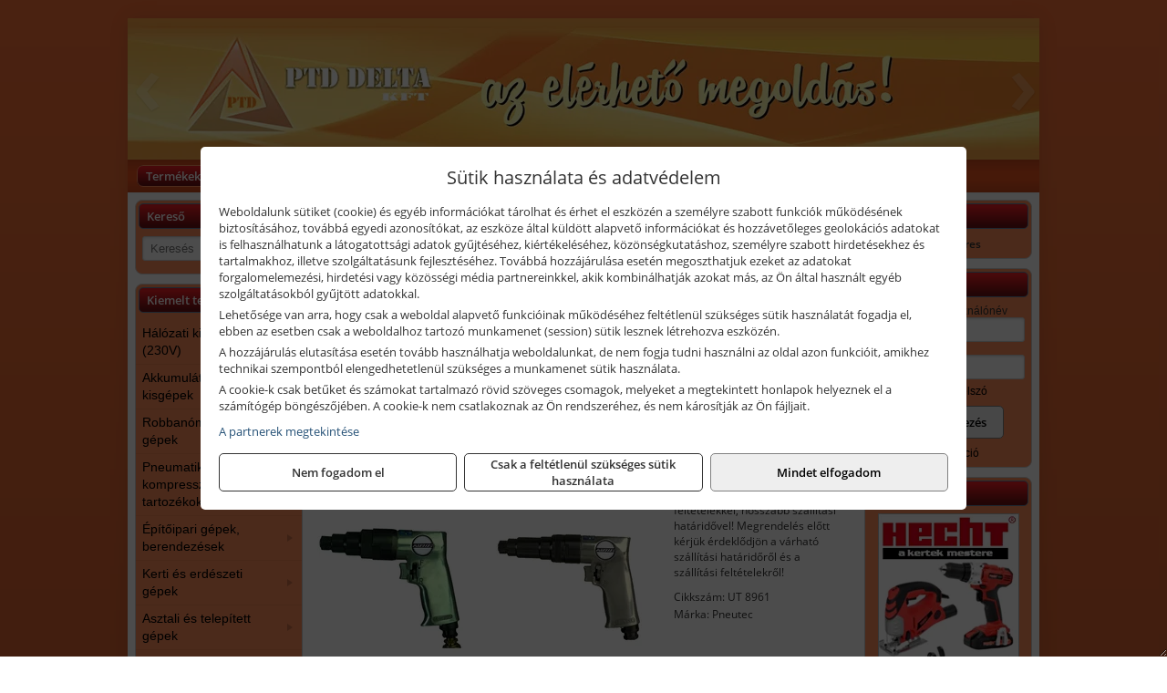

--- FILE ---
content_type: text/html; charset=UTF-8
request_url: https://ptdbolt.hu/ajax/products.php
body_size: 277
content:
			<div class="randomProduct">
			    <a href="https://ptdbolt.hu/termekek/x-treme-r422-zpe-csiszolotekercs-19x38x3mm-p80-50-dbcsomag-p346016.html" class="randomProductLink">
			    	<div class="listingProductName">Norton X-Treme R422 ZPE csiszolótekercs 19x38x3mm P80, 50 db/csomag</div>

			        <div class="randomProductImage">
	                	<picture><source srcset="https://wimg.b-cdn.net/6af3ae4bf6bbae66b628e505a3b0cb9c/products/66261129076Cartridgeroll_PencilsNortonX-Treme-19x38x3_120_197489_27170.jpg?width=140&height=140 1x, https://wimg.b-cdn.net/6af3ae4bf6bbae66b628e505a3b0cb9c/products/66261129076Cartridgeroll_PencilsNortonX-Treme-19x38x3_120_197489_27170.jpg?width=210&height=210 1.5x, https://wimg.b-cdn.net/6af3ae4bf6bbae66b628e505a3b0cb9c/products/66261129076Cartridgeroll_PencilsNortonX-Treme-19x38x3_120_197489_27170.jpg?width=280&height=280 2x, https://wimg.b-cdn.net/6af3ae4bf6bbae66b628e505a3b0cb9c/products/66261129076Cartridgeroll_PencilsNortonX-Treme-19x38x3_120_197489_27170.jpg?width=420&height=420 3x"><img loading='lazy' src='https://wimg.b-cdn.net/6af3ae4bf6bbae66b628e505a3b0cb9c/products/66261129076Cartridgeroll_PencilsNortonX-Treme-19x38x3_120_197489_27170.jpg?width=140&height=140' alt='Norton X-Treme R422 ZPE csiszolótekercs 19x38x3mm P80, 50 db/csomag' title='Norton X-Treme R422 ZPE csiszolótekercs 19x38x3mm P80, 50 db/csomag' /></picture>			        </div>

			        			        <div class="listingPrice">
			            				            
			                			                    <div class="listingPrice">Bruttó: <span class="nowrap">58.150 Ft</span></div>
			                			                			                    <div class="listingPrice">Nettó: <span class="nowrap">45.788 Ft</span></div>
			                			            			        </div>
			        			    </a>
			</div>
		

--- FILE ---
content_type: text/html; charset=UTF-8
request_url: https://ptdbolt.hu/ajax/products.php
body_size: 206
content:
			<div class="randomProduct">
			    <a href="https://ptdbolt.hu/termekek/speedlok-blaze-rapid-strip-tr-tisztitokorong-o75mm-25-dbcsomag-p342774.html" class="randomProductLink">
			    	<div class="listingProductName">Norton Speedlok Blaze Rapid Strip TR tisztítókorong Ø75mm, 25 db/csomag</div>

			        <div class="randomProductImage">
	                	<picture><source srcset="https://wimg.b-cdn.net/6af3ae4bf6bbae66b628e505a3b0cb9c/products/662610965571_82122.JPG?width=140&height=140 1x, https://wimg.b-cdn.net/6af3ae4bf6bbae66b628e505a3b0cb9c/products/662610965571_82122.JPG?width=210&height=210 1.5x, https://wimg.b-cdn.net/6af3ae4bf6bbae66b628e505a3b0cb9c/products/662610965571_82122.JPG?width=280&height=280 2x, https://wimg.b-cdn.net/6af3ae4bf6bbae66b628e505a3b0cb9c/products/662610965571_82122.JPG?width=420&height=420 3x"><img loading='lazy' src='https://wimg.b-cdn.net/6af3ae4bf6bbae66b628e505a3b0cb9c/products/662610965571_82122.JPG?width=140&height=140' alt='Norton Speedlok Blaze Rapid Strip TR tisztítókorong Ø75mm, 25 db/csomag' title='Norton Speedlok Blaze Rapid Strip TR tisztítókorong Ø75mm, 25 db/csomag' /></picture>			        </div>

			        			        <div class="listingPrice">
			            				            
			                			                    <div class="listingPrice">Bruttó: <span class="nowrap">57.714 Ft</span></div>
			                			                			                    <div class="listingPrice">Nettó: <span class="nowrap">45.444 Ft</span></div>
			                			            			        </div>
			        			    </a>
			</div>
		

--- FILE ---
content_type: text/css;charset=UTF-8
request_url: https://ptdbolt.hu/templates/w70114_uj/style.php?v=434492
body_size: 1003
content:
body {
	background: -webkit-gradient(linear, left top, left bottom, from(#F9733A), to(#dc6532));
	background: -webkit-linear-gradient(top, #F9733A 0%, #dc6532 100%);
	background: -moz-linear-gradient(top, #F9733A 0%, #dc6532 100%);
	background: -o-linear-gradient(top, #F9733A 0%, #dc6532 100%);
	background: linear-gradient(to bottom, #F9733A 0%, #dc6532 100%);
	background-attachment: fixed;
    background-size: auto 100vh;
}

img {
	border: none;
}

ul {
	margin: 0;
	padding: 0;
	list-style-type: none;
}

.tmpl-sheet {
	display: inline-block;
	text-align: left;
	-webkit-box-shadow: 0 0 20px rgba(0, 0, 0, 0.1);
	   -moz-box-shadow: 0 0 20px rgba(0, 0, 0, 0.1);
	        box-shadow: 0 0 20px rgba(0, 0, 0, 0.1);
	margin: 20px 10px;
	background-color: white;
	width: 1000px;
	overflow: hidden;
}

.tmpl-sidebar {
	width: 200px;
	display: block;
	vertical-align: top;
	padding: 8px;
	-webkit-box-sizing: border-box;
	   -moz-box-sizing: border-box;
	        box-sizing: border-box;
}

.tmpl-sidebar-left {
	float: left;
}

.tmpl-sidebar-right {
	float: right;
}

.tmpl-content {
	width: 600px;
	display: inline-block;
	vertical-align: top;
}

.tmpl-sidebar .tmpl-module {
	margin-bottom: 10px;
}

.tmpl-moduleHeader {
	font-family: "Open Sans Bold";
	font-size: 13px;
	background: -webkit-gradient(linear, left top, left bottom, color-stop(10%, #ef1f25), color-stop(90%, #701214));
	background: -webkit-linear-gradient(top, #ef1f25 10%, #701214 90%);
	background: -moz-linear-gradient(top, #ef1f25 10%, #701214 90%);
	background: -o-linear-gradient(top, #ef1f25 10%, #701214 90%);
	background: linear-gradient(to bottom, #ef1f25 10%, #701214 90%);
	color: white;
    padding: 4px 8px;
    -webkit-border-radius: 5px;
       -moz-border-radius: 5px;
            border-radius: 5px;
    margin: 2px;
    border: 1px solid #6683a1;
}

.tmpl-module.tmpl-module-block {
	padding: 1px;
	background-color: #FB8D5B;
	-webkit-border-radius: 8px;
	   -moz-border-radius: 8px;
	        border-radius: 8px;
    border: 1px solid #ccc;	
    font-family: Arial, Helvetica, Sans-Serif;
    font-size: 12px;
}

.tmpl-module-block .tmpl-moduleBody {
	padding: 6px;
}

.tmpl-moduleBody a {
	color: #000 !important;
	line-height: 1.4em;
}

.tmpl-moduleBody a:hover {
    color: #555 !important;
    text-decoration: none;
}
.tmpl-menu-horizontal {
	background: -webkit-gradient(linear, left top, left bottom, from(#ca4b1d), color-stop(35%, #e95421), color-stop(65%, #e95421), to(#ca4b1d));
	background: -webkit-linear-gradient(top, #ca4b1d 0%, #e95421 35%, #e95421 65%, #ca4b1d 100%);
	background: -moz-linear-gradient(top, #ca4b1d 0%, #e95421 35%, #e95421 65%, #ca4b1d 100%);
	background: -o-linear-gradient(top, #ca4b1d 0%, #e95421 35%, #e95421 65%, #ca4b1d 100%);
	background: linear-gradient(to bottom, #ca4b1d 0%, #e95421 35%, #e95421 65%, #ca4b1d 100%);
    -webkit-box-shadow: 0 0 5px rgba(37, 114, 195, 0.1);
       -moz-box-shadow: 0 0 5px rgba(37, 114, 195, 0.1);
            box-shadow: 0 0 5px rgba(37, 114, 195, 0.1);	
    height: 36px;
    padding: 2px 7px;
    -webkit-box-sizing: border-box;
       -moz-box-sizing: border-box;
            box-sizing: border-box;
}

.tmpl-menu-horizontal li {
	font-family: "Open Sans Bold";
	display: inline-block;
	font-size: 13px;
	line-height: 32px;
	position: relative;	
}

.tmpl-menu-horizontal li:before {
    position: absolute;
    display: block;
    content: ' ';
    top: 0;
    left: 0;
    width: 1px;
    height: 32px;
    background: url(menuseparator.png) center center no-repeat;
}

.tmpl-menu-horizontal li:first-child:before {
	background: none;
}

.tmpl-menu-horizontal a {
	text-decoration: none !important;
	color: #fff !important;
	padding: 2px 9px;	
    -webkit-border-radius: 7px;	
       -moz-border-radius: 7px;	
            border-radius: 7px;
    margin: 0 3px;
    border: 1px solid transparent;
}

.tmpl-menu-horizontal a:hover,
.tmpl-menu-horizontal a:focus,
.tmpl-menu-horizontal a.active {
    background: -webkit-gradient(linear, left top, left bottom, color-stop(10%, #ef1f25), color-stop(90%, #701214));
    background: -webkit-linear-gradient(top, #ef1f25 10%, #701214 90%);
    background: -moz-linear-gradient(top, #ef1f25 10%, #701214 90%);
    background: -o-linear-gradient(top, #ef1f25 10%, #701214 90%);
    background: linear-gradient(to bottom, #ef1f25 10%, #701214 90%);
    color: white !important;
    border-color: #fb8d5b;
}

.tmpl-footer {
	text-align: center;
    clear: both;
    background-color: #FB8C5A;
    padding-bottom: 1px;
    padding-top: 5px;
    font-size: 12px;
}

.tmpl-footer .tmpl-menu-horizontal  {
	background-color: transparent;
	background: none;
	border: none;
	-webkit-box-shadow: none;
	   -moz-box-shadow: none;
	        box-shadow: none;
}

.tmpl-footer .tmpl-menu-horizontal li,
.tmpl-footer .tmpl-menu-horizontal li:hover  {
	background-color: transparent;
}

.tmpl-footer .tmpl-menu-horizontal a {
	color: #6F1A1D !important;
}

.tmpl-footer .tmpl-menu-horizontal .active a,
.tmpl-footer .tmpl-menu-horizontal a:hover,
.tmpl-footer .tmpl-menu-horizontal a:focus {
	color: #333 !important;
	border-color: transparent;
}

.tmpl-footer p {
	margin: 0 0 10px 0;
}

.tmpl-categories div {
	margin-bottom: 10px;
}

.category {
	width: 32.666666666667%;
}

.product {
	width: 32%;
}

.categoryImage {
	width: 140px;
	height: 140px;
}

.productImage {
	width: 160px;
	height: 160px;
}

.categoryImage img {
	max-width: 140px;
	max-height: 140px;
}

.productImage img {
	max-width: 160px;
	max-height: 160px;
}
